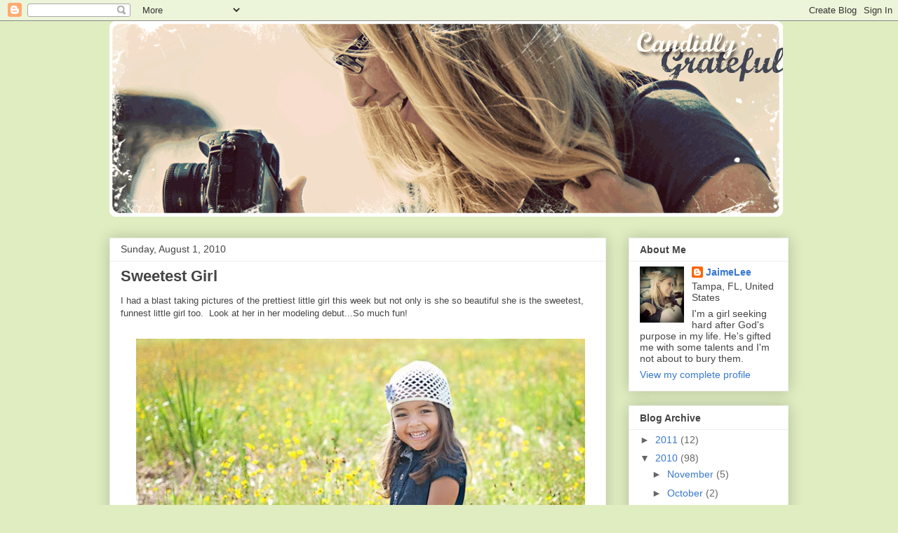

--- FILE ---
content_type: text/html; charset=UTF-8
request_url: http://blog.candidlygrateful.com/2010/08/sweetest-girl.html
body_size: 15281
content:
<!DOCTYPE html>
<html class='v2' dir='ltr' lang='en'>
<head>
<link href='https://www.blogger.com/static/v1/widgets/335934321-css_bundle_v2.css' rel='stylesheet' type='text/css'/>
<meta content='width=1100' name='viewport'/>
<meta content='text/html; charset=UTF-8' http-equiv='Content-Type'/>
<meta content='blogger' name='generator'/>
<link href='http://blog.candidlygrateful.com/favicon.ico' rel='icon' type='image/x-icon'/>
<link href='http://blog.candidlygrateful.com/2010/08/sweetest-girl.html' rel='canonical'/>
<link rel="alternate" type="application/atom+xml" title="Candidly Grateful - Atom" href="http://blog.candidlygrateful.com/feeds/posts/default" />
<link rel="alternate" type="application/rss+xml" title="Candidly Grateful - RSS" href="http://blog.candidlygrateful.com/feeds/posts/default?alt=rss" />
<link rel="service.post" type="application/atom+xml" title="Candidly Grateful - Atom" href="https://www.blogger.com/feeds/5314854844027210507/posts/default" />

<link rel="alternate" type="application/atom+xml" title="Candidly Grateful - Atom" href="http://blog.candidlygrateful.com/feeds/53580063576244912/comments/default" />
<!--Can't find substitution for tag [blog.ieCssRetrofitLinks]-->
<link href='https://blogger.googleusercontent.com/img/b/R29vZ2xl/AVvXsEhgC2YwsC_PKrNW3HZ-izH8SYAe3bdxKRGJlQAFLr6qvFubNs9Ivih140fNJUkIM0SfrOi40fbojwJPz_ch1gcxgFc9yai8g1Y_Ps00jeGYX3C3z6g8DgDUGQTjmLqLszgUTq88KKQZbioB/s640/Mia,+July+2010,+3.jpg' rel='image_src'/>
<meta content='http://blog.candidlygrateful.com/2010/08/sweetest-girl.html' property='og:url'/>
<meta content='Sweetest Girl' property='og:title'/>
<meta content='I had a blast taking pictures of the prettiest little girl this week but not only is she so beautiful she is the sweetest, funnest little gi...' property='og:description'/>
<meta content='https://blogger.googleusercontent.com/img/b/R29vZ2xl/AVvXsEhgC2YwsC_PKrNW3HZ-izH8SYAe3bdxKRGJlQAFLr6qvFubNs9Ivih140fNJUkIM0SfrOi40fbojwJPz_ch1gcxgFc9yai8g1Y_Ps00jeGYX3C3z6g8DgDUGQTjmLqLszgUTq88KKQZbioB/w1200-h630-p-k-no-nu/Mia,+July+2010,+3.jpg' property='og:image'/>
<title>Candidly Grateful: Sweetest Girl</title>
<style id='page-skin-1' type='text/css'><!--
/*
-----------------------------------------------
Blogger Template Style
Name:     Awesome Inc.
Designer: Tina Chen
URL:      tinachen.org
----------------------------------------------- */
/* Content
----------------------------------------------- */
body {
font: normal normal 13px Verdana, Geneva, sans-serif;;
color: #444444;
background: #dfedc0 none repeat scroll top left;
}
html body .content-outer {
min-width: 0;
max-width: 100%;
width: 100%;
}
a:link {
text-decoration: none;
color: #3778cd;
}
a:visited {
text-decoration: none;
color: #4d469c;
}
a:hover {
text-decoration: underline;
color: #3778cd;
}
.body-fauxcolumn-outer .cap-top {
position: absolute;
z-index: 1;
height: 276px;
width: 100%;
background: transparent none repeat-x scroll top left;
_background-image: none;
}
/* Columns
----------------------------------------------- */
.content-inner {
padding: 0;
}
.header-inner .section {
margin: 0 16px;
}
.tabs-inner .section {
margin: 0 16px;
}
.main-inner {
padding-top: 30px;
}
.main-inner .column-center-inner,
.main-inner .column-left-inner,
.main-inner .column-right-inner {
padding: 0 5px;
}
*+html body .main-inner .column-center-inner {
margin-top: -30px;
}
#layout .main-inner .column-center-inner {
margin-top: 0;
}
/* Header
----------------------------------------------- */
.header-outer {
margin: 0 0 0 0;
background: transparent none repeat scroll 0 0;
}
.Header h1 {
font: normal bold 40px Arial, Tahoma, Helvetica, FreeSans, sans-serif;
color: #444444;
text-shadow: 0 0 -1px #000000;
}
.Header h1 a {
color: #444444;
}
.Header .description {
font: normal normal 14px Arial, Tahoma, Helvetica, FreeSans, sans-serif;
color: #444444;
}
.header-inner .Header .titlewrapper,
.header-inner .Header .descriptionwrapper {
padding-left: 0;
padding-right: 0;
margin-bottom: 0;
}
.header-inner .Header .titlewrapper {
padding-top: 22px;
}
/* Tabs
----------------------------------------------- */
.tabs-outer {
overflow: hidden;
position: relative;
background: #eeeeee url(http://www.blogblog.com/1kt/awesomeinc/tabs_gradient_light.png) repeat scroll 0 0;
}
#layout .tabs-outer {
overflow: visible;
}
.tabs-cap-top, .tabs-cap-bottom {
position: absolute;
width: 100%;
border-top: 1px solid #999999;
}
.tabs-cap-bottom {
bottom: 0;
}
.tabs-inner .widget li a {
display: inline-block;
margin: 0;
padding: .6em 1.5em;
font: normal bold 14px Arial, Tahoma, Helvetica, FreeSans, sans-serif;
color: #444444;
border-top: 1px solid #999999;
border-bottom: 1px solid #999999;
border-left: 1px solid #999999;
height: 16px;
line-height: 16px;
}
.tabs-inner .widget li:last-child a {
border-right: 1px solid #999999;
}
.tabs-inner .widget li.selected a, .tabs-inner .widget li a:hover {
background: #666666 url(http://www.blogblog.com/1kt/awesomeinc/tabs_gradient_light.png) repeat-x scroll 0 -100px;
color: #ffffff;
}
/* Headings
----------------------------------------------- */
h2 {
font: normal bold 14px Verdana, Geneva, sans-serif;;
color: #444444;
}
/* Widgets
----------------------------------------------- */
.main-inner .section {
margin: 0 27px;
padding: 0;
}
.main-inner .column-left-outer,
.main-inner .column-right-outer {
margin-top: 0;
}
#layout .main-inner .column-left-outer,
#layout .main-inner .column-right-outer {
margin-top: 0;
}
.main-inner .column-left-inner,
.main-inner .column-right-inner {
background: transparent none repeat 0 0;
-moz-box-shadow: 0 0 0 rgba(0, 0, 0, .2);
-webkit-box-shadow: 0 0 0 rgba(0, 0, 0, .2);
-goog-ms-box-shadow: 0 0 0 rgba(0, 0, 0, .2);
box-shadow: 0 0 0 rgba(0, 0, 0, .2);
-moz-border-radius: 0;
-webkit-border-radius: 0;
-goog-ms-border-radius: 0;
border-radius: 0;
}
#layout .main-inner .column-left-inner,
#layout .main-inner .column-right-inner {
margin-top: 0;
}
.sidebar .widget {
font: normal normal 14px Verdana, Geneva, sans-serif;;
color: #444444;
}
.sidebar .widget a:link {
color: #3778cd;
}
.sidebar .widget a:visited {
color: #4d469c;
}
.sidebar .widget a:hover {
color: #3778cd;
}
.sidebar .widget h2 {
text-shadow: 0 0 -1px #000000;
}
.main-inner .widget {
background-color: #ffffff;
border: 1px solid #eeeeee;
padding: 0 15px 15px;
margin: 20px -16px;
-moz-box-shadow: 0 0 20px rgba(0, 0, 0, .2);
-webkit-box-shadow: 0 0 20px rgba(0, 0, 0, .2);
-goog-ms-box-shadow: 0 0 20px rgba(0, 0, 0, .2);
box-shadow: 0 0 20px rgba(0, 0, 0, .2);
-moz-border-radius: 0;
-webkit-border-radius: 0;
-goog-ms-border-radius: 0;
border-radius: 0;
}
.main-inner .widget h2 {
margin: 0 -15px;
padding: .6em 15px .5em;
border-bottom: 1px solid transparent;
}
.footer-inner .widget h2 {
padding: 0 0 .4em;
border-bottom: 1px solid transparent;
}
.main-inner .widget h2 + div, .footer-inner .widget h2 + div {
border-top: 1px solid #eeeeee;
padding-top: 8px;
}
.main-inner .widget .widget-content {
margin: 0 -15px;
padding: 7px 15px 0;
}
.main-inner .widget ul, .main-inner .widget #ArchiveList ul.flat {
margin: -8px -15px 0;
padding: 0;
list-style: none;
}
.main-inner .widget #ArchiveList {
margin: -8px 0 0;
}
.main-inner .widget ul li, .main-inner .widget #ArchiveList ul.flat li {
padding: .5em 15px;
text-indent: 0;
color: #666666;
border-top: 1px solid #eeeeee;
border-bottom: 1px solid transparent;
}
.main-inner .widget #ArchiveList ul li {
padding-top: .25em;
padding-bottom: .25em;
}
.main-inner .widget ul li:first-child, .main-inner .widget #ArchiveList ul.flat li:first-child {
border-top: none;
}
.main-inner .widget ul li:last-child, .main-inner .widget #ArchiveList ul.flat li:last-child {
border-bottom: none;
}
.post-body {
position: relative;
}
.main-inner .widget .post-body ul {
padding: 0 2.5em;
margin: .5em 0;
list-style: disc;
}
.main-inner .widget .post-body ul li {
padding: 0.25em 0;
margin-bottom: .25em;
color: #444444;
border: none;
}
.footer-inner .widget ul {
padding: 0;
list-style: none;
}
.widget .zippy {
color: #666666;
}
/* Posts
----------------------------------------------- */
body .main-inner .Blog {
padding: 0;
margin-bottom: 1em;
background-color: transparent;
border: none;
-moz-box-shadow: 0 0 0 rgba(0, 0, 0, 0);
-webkit-box-shadow: 0 0 0 rgba(0, 0, 0, 0);
-goog-ms-box-shadow: 0 0 0 rgba(0, 0, 0, 0);
box-shadow: 0 0 0 rgba(0, 0, 0, 0);
}
.main-inner .section:last-child .Blog:last-child {
padding: 0;
margin-bottom: 1em;
}
.main-inner .widget h2.date-header {
margin: 0 -15px 1px;
padding: 0 0 0 0;
font: normal normal 14px Verdana, Geneva, sans-serif;;
color: #444444;
background: transparent none no-repeat scroll top left;
border-top: 0 solid #eeeeee;
border-bottom: 1px solid transparent;
-moz-border-radius-topleft: 0;
-moz-border-radius-topright: 0;
-webkit-border-top-left-radius: 0;
-webkit-border-top-right-radius: 0;
border-top-left-radius: 0;
border-top-right-radius: 0;
position: static;
bottom: 100%;
right: 15px;
text-shadow: 0 0 -1px #000000;
}
.main-inner .widget h2.date-header span {
font: normal normal 14px Verdana, Geneva, sans-serif;;
display: block;
padding: .5em 15px;
border-left: 0 solid #eeeeee;
border-right: 0 solid #eeeeee;
}
.date-outer {
position: relative;
margin: 30px 0 20px;
padding: 0 15px;
background-color: #ffffff;
border: 1px solid #eeeeee;
-moz-box-shadow: 0 0 20px rgba(0, 0, 0, .2);
-webkit-box-shadow: 0 0 20px rgba(0, 0, 0, .2);
-goog-ms-box-shadow: 0 0 20px rgba(0, 0, 0, .2);
box-shadow: 0 0 20px rgba(0, 0, 0, .2);
-moz-border-radius: 0;
-webkit-border-radius: 0;
-goog-ms-border-radius: 0;
border-radius: 0;
}
.date-outer:first-child {
margin-top: 0;
}
.date-outer:last-child {
margin-bottom: 20px;
-moz-border-radius-bottomleft: 0;
-moz-border-radius-bottomright: 0;
-webkit-border-bottom-left-radius: 0;
-webkit-border-bottom-right-radius: 0;
-goog-ms-border-bottom-left-radius: 0;
-goog-ms-border-bottom-right-radius: 0;
border-bottom-left-radius: 0;
border-bottom-right-radius: 0;
}
.date-posts {
margin: 0 -15px;
padding: 0 15px;
clear: both;
}
.post-outer, .inline-ad {
border-top: 1px solid #eeeeee;
margin: 0 -15px;
padding: 15px 15px;
}
.post-outer {
padding-bottom: 10px;
}
.post-outer:first-child {
padding-top: 0;
border-top: none;
}
.post-outer:last-child, .inline-ad:last-child {
border-bottom: none;
}
.post-body {
position: relative;
}
.post-body img {
padding: 8px;
background: transparent;
border: 1px solid transparent;
-moz-box-shadow: 0 0 0 rgba(0, 0, 0, .2);
-webkit-box-shadow: 0 0 0 rgba(0, 0, 0, .2);
box-shadow: 0 0 0 rgba(0, 0, 0, .2);
-moz-border-radius: 0;
-webkit-border-radius: 0;
border-radius: 0;
}
h3.post-title, h4 {
font: normal bold 22px Verdana, Geneva, sans-serif;;
color: #444444;
}
h3.post-title a {
font: normal bold 22px Verdana, Geneva, sans-serif;;
color: #444444;
}
h3.post-title a:hover {
color: #3778cd;
text-decoration: underline;
}
.post-header {
margin: 0 0 1em;
}
.post-body {
line-height: 1.4;
}
.post-outer h2 {
color: #444444;
}
.post-footer {
margin: 1.5em 0 0;
}
#blog-pager {
padding: 15px;
font-size: 120%;
background-color: #ffffff;
border: 1px solid #eeeeee;
-moz-box-shadow: 0 0 20px rgba(0, 0, 0, .2);
-webkit-box-shadow: 0 0 20px rgba(0, 0, 0, .2);
-goog-ms-box-shadow: 0 0 20px rgba(0, 0, 0, .2);
box-shadow: 0 0 20px rgba(0, 0, 0, .2);
-moz-border-radius: 0;
-webkit-border-radius: 0;
-goog-ms-border-radius: 0;
border-radius: 0;
-moz-border-radius-topleft: 0;
-moz-border-radius-topright: 0;
-webkit-border-top-left-radius: 0;
-webkit-border-top-right-radius: 0;
-goog-ms-border-top-left-radius: 0;
-goog-ms-border-top-right-radius: 0;
border-top-left-radius: 0;
border-top-right-radius-topright: 0;
margin-top: 1em;
}
.blog-feeds, .post-feeds {
margin: 1em 0;
text-align: center;
color: #444444;
}
.blog-feeds a, .post-feeds a {
color: #3778cd;
}
.blog-feeds a:visited, .post-feeds a:visited {
color: #4d469c;
}
.blog-feeds a:hover, .post-feeds a:hover {
color: #3778cd;
}
.post-outer .comments {
margin-top: 2em;
}
/* Comments
----------------------------------------------- */
.comments .comments-content .icon.blog-author {
background-repeat: no-repeat;
background-image: url([data-uri]);
}
.comments .comments-content .loadmore a {
border-top: 1px solid #999999;
border-bottom: 1px solid #999999;
}
.comments .continue {
border-top: 2px solid #999999;
}
/* Footer
----------------------------------------------- */
.footer-outer {
margin: -20px 0 -1px;
padding: 20px 0 0;
color: #444444;
overflow: hidden;
}
.footer-fauxborder-left {
border-top: 1px solid #eeeeee;
background: #ffffff none repeat scroll 0 0;
-moz-box-shadow: 0 0 20px rgba(0, 0, 0, .2);
-webkit-box-shadow: 0 0 20px rgba(0, 0, 0, .2);
-goog-ms-box-shadow: 0 0 20px rgba(0, 0, 0, .2);
box-shadow: 0 0 20px rgba(0, 0, 0, .2);
margin: 0 -20px;
}
/* Mobile
----------------------------------------------- */
body.mobile {
background-size: auto;
}
.mobile .body-fauxcolumn-outer {
background: transparent none repeat scroll top left;
}
*+html body.mobile .main-inner .column-center-inner {
margin-top: 0;
}
.mobile .main-inner .widget {
padding: 0 0 15px;
}
.mobile .main-inner .widget h2 + div,
.mobile .footer-inner .widget h2 + div {
border-top: none;
padding-top: 0;
}
.mobile .footer-inner .widget h2 {
padding: 0.5em 0;
border-bottom: none;
}
.mobile .main-inner .widget .widget-content {
margin: 0;
padding: 7px 0 0;
}
.mobile .main-inner .widget ul,
.mobile .main-inner .widget #ArchiveList ul.flat {
margin: 0 -15px 0;
}
.mobile .main-inner .widget h2.date-header {
right: 0;
}
.mobile .date-header span {
padding: 0.4em 0;
}
.mobile .date-outer:first-child {
margin-bottom: 0;
border: 1px solid #eeeeee;
-moz-border-radius-topleft: 0;
-moz-border-radius-topright: 0;
-webkit-border-top-left-radius: 0;
-webkit-border-top-right-radius: 0;
-goog-ms-border-top-left-radius: 0;
-goog-ms-border-top-right-radius: 0;
border-top-left-radius: 0;
border-top-right-radius: 0;
}
.mobile .date-outer {
border-color: #eeeeee;
border-width: 0 1px 1px;
}
.mobile .date-outer:last-child {
margin-bottom: 0;
}
.mobile .main-inner {
padding: 0;
}
.mobile .header-inner .section {
margin: 0;
}
.mobile .post-outer, .mobile .inline-ad {
padding: 5px 0;
}
.mobile .tabs-inner .section {
margin: 0 10px;
}
.mobile .main-inner .widget h2 {
margin: 0;
padding: 0;
}
.mobile .main-inner .widget h2.date-header span {
padding: 0;
}
.mobile .main-inner .widget .widget-content {
margin: 0;
padding: 7px 0 0;
}
.mobile #blog-pager {
border: 1px solid transparent;
background: #ffffff none repeat scroll 0 0;
}
.mobile .main-inner .column-left-inner,
.mobile .main-inner .column-right-inner {
background: transparent none repeat 0 0;
-moz-box-shadow: none;
-webkit-box-shadow: none;
-goog-ms-box-shadow: none;
box-shadow: none;
}
.mobile .date-posts {
margin: 0;
padding: 0;
}
.mobile .footer-fauxborder-left {
margin: 0;
border-top: inherit;
}
.mobile .main-inner .section:last-child .Blog:last-child {
margin-bottom: 0;
}
.mobile-index-contents {
color: #444444;
}
.mobile .mobile-link-button {
background: #3778cd url(http://www.blogblog.com/1kt/awesomeinc/tabs_gradient_light.png) repeat scroll 0 0;
}
.mobile-link-button a:link, .mobile-link-button a:visited {
color: #ffffff;
}
.mobile .tabs-inner .PageList .widget-content {
background: transparent;
border-top: 1px solid;
border-color: #999999;
color: #444444;
}
.mobile .tabs-inner .PageList .widget-content .pagelist-arrow {
border-left: 1px solid #999999;
}

--></style>
<style id='template-skin-1' type='text/css'><!--
body {
min-width: 1000px;
}
.content-outer, .content-fauxcolumn-outer, .region-inner {
min-width: 1000px;
max-width: 1000px;
_width: 1000px;
}
.main-inner .columns {
padding-left: 0px;
padding-right: 260px;
}
.main-inner .fauxcolumn-center-outer {
left: 0px;
right: 260px;
/* IE6 does not respect left and right together */
_width: expression(this.parentNode.offsetWidth -
parseInt("0px") -
parseInt("260px") + 'px');
}
.main-inner .fauxcolumn-left-outer {
width: 0px;
}
.main-inner .fauxcolumn-right-outer {
width: 260px;
}
.main-inner .column-left-outer {
width: 0px;
right: 100%;
margin-left: -0px;
}
.main-inner .column-right-outer {
width: 260px;
margin-right: -260px;
}
#layout {
min-width: 0;
}
#layout .content-outer {
min-width: 0;
width: 800px;
}
#layout .region-inner {
min-width: 0;
width: auto;
}
body#layout div.add_widget {
padding: 8px;
}
body#layout div.add_widget a {
margin-left: 32px;
}
--></style>
<link href='https://www.blogger.com/dyn-css/authorization.css?targetBlogID=5314854844027210507&amp;zx=d8740837-8d3c-411a-a319-bb6397b3aa21' media='none' onload='if(media!=&#39;all&#39;)media=&#39;all&#39;' rel='stylesheet'/><noscript><link href='https://www.blogger.com/dyn-css/authorization.css?targetBlogID=5314854844027210507&amp;zx=d8740837-8d3c-411a-a319-bb6397b3aa21' rel='stylesheet'/></noscript>
<meta name='google-adsense-platform-account' content='ca-host-pub-1556223355139109'/>
<meta name='google-adsense-platform-domain' content='blogspot.com'/>

</head>
<body class='loading variant-light'>
<div class='navbar section' id='navbar' name='Navbar'><div class='widget Navbar' data-version='1' id='Navbar1'><script type="text/javascript">
    function setAttributeOnload(object, attribute, val) {
      if(window.addEventListener) {
        window.addEventListener('load',
          function(){ object[attribute] = val; }, false);
      } else {
        window.attachEvent('onload', function(){ object[attribute] = val; });
      }
    }
  </script>
<div id="navbar-iframe-container"></div>
<script type="text/javascript" src="https://apis.google.com/js/platform.js"></script>
<script type="text/javascript">
      gapi.load("gapi.iframes:gapi.iframes.style.bubble", function() {
        if (gapi.iframes && gapi.iframes.getContext) {
          gapi.iframes.getContext().openChild({
              url: 'https://www.blogger.com/navbar/5314854844027210507?po\x3d53580063576244912\x26origin\x3dhttp://blog.candidlygrateful.com',
              where: document.getElementById("navbar-iframe-container"),
              id: "navbar-iframe"
          });
        }
      });
    </script><script type="text/javascript">
(function() {
var script = document.createElement('script');
script.type = 'text/javascript';
script.src = '//pagead2.googlesyndication.com/pagead/js/google_top_exp.js';
var head = document.getElementsByTagName('head')[0];
if (head) {
head.appendChild(script);
}})();
</script>
</div></div>
<div class='body-fauxcolumns'>
<div class='fauxcolumn-outer body-fauxcolumn-outer'>
<div class='cap-top'>
<div class='cap-left'></div>
<div class='cap-right'></div>
</div>
<div class='fauxborder-left'>
<div class='fauxborder-right'></div>
<div class='fauxcolumn-inner'>
</div>
</div>
<div class='cap-bottom'>
<div class='cap-left'></div>
<div class='cap-right'></div>
</div>
</div>
</div>
<div class='content'>
<div class='content-fauxcolumns'>
<div class='fauxcolumn-outer content-fauxcolumn-outer'>
<div class='cap-top'>
<div class='cap-left'></div>
<div class='cap-right'></div>
</div>
<div class='fauxborder-left'>
<div class='fauxborder-right'></div>
<div class='fauxcolumn-inner'>
</div>
</div>
<div class='cap-bottom'>
<div class='cap-left'></div>
<div class='cap-right'></div>
</div>
</div>
</div>
<div class='content-outer'>
<div class='content-cap-top cap-top'>
<div class='cap-left'></div>
<div class='cap-right'></div>
</div>
<div class='fauxborder-left content-fauxborder-left'>
<div class='fauxborder-right content-fauxborder-right'></div>
<div class='content-inner'>
<header>
<div class='header-outer'>
<div class='header-cap-top cap-top'>
<div class='cap-left'></div>
<div class='cap-right'></div>
</div>
<div class='fauxborder-left header-fauxborder-left'>
<div class='fauxborder-right header-fauxborder-right'></div>
<div class='region-inner header-inner'>
<div class='header section' id='header' name='Header'><div class='widget Header' data-version='1' id='Header1'>
<div id='header-inner'>
<a href='http://blog.candidlygrateful.com/' style='display: block'>
<img alt='Candidly Grateful' height='279px; ' id='Header1_headerimg' src='https://blogger.googleusercontent.com/img/b/R29vZ2xl/AVvXsEjaY3bz3vPLJSTJ7Qexwdn4_Yj7NevKdyMUQFBnzyMd5AfAQ0hsPFqRYEHvqt7p3Q_m6qdOQi1rLsHBI5pXPnqTiAu7mprGOTyrUQV_EO8nmoSGTaOUPK5IyfH_yGiluGwLMOtcIT5C_EEn/' style='display: block' width='960px; '/>
</a>
</div>
</div></div>
</div>
</div>
<div class='header-cap-bottom cap-bottom'>
<div class='cap-left'></div>
<div class='cap-right'></div>
</div>
</div>
</header>
<div class='tabs-outer'>
<div class='tabs-cap-top cap-top'>
<div class='cap-left'></div>
<div class='cap-right'></div>
</div>
<div class='fauxborder-left tabs-fauxborder-left'>
<div class='fauxborder-right tabs-fauxborder-right'></div>
<div class='region-inner tabs-inner'>
<div class='tabs no-items section' id='crosscol' name='Cross-Column'></div>
<div class='tabs no-items section' id='crosscol-overflow' name='Cross-Column 2'></div>
</div>
</div>
<div class='tabs-cap-bottom cap-bottom'>
<div class='cap-left'></div>
<div class='cap-right'></div>
</div>
</div>
<div class='main-outer'>
<div class='main-cap-top cap-top'>
<div class='cap-left'></div>
<div class='cap-right'></div>
</div>
<div class='fauxborder-left main-fauxborder-left'>
<div class='fauxborder-right main-fauxborder-right'></div>
<div class='region-inner main-inner'>
<div class='columns fauxcolumns'>
<div class='fauxcolumn-outer fauxcolumn-center-outer'>
<div class='cap-top'>
<div class='cap-left'></div>
<div class='cap-right'></div>
</div>
<div class='fauxborder-left'>
<div class='fauxborder-right'></div>
<div class='fauxcolumn-inner'>
</div>
</div>
<div class='cap-bottom'>
<div class='cap-left'></div>
<div class='cap-right'></div>
</div>
</div>
<div class='fauxcolumn-outer fauxcolumn-left-outer'>
<div class='cap-top'>
<div class='cap-left'></div>
<div class='cap-right'></div>
</div>
<div class='fauxborder-left'>
<div class='fauxborder-right'></div>
<div class='fauxcolumn-inner'>
</div>
</div>
<div class='cap-bottom'>
<div class='cap-left'></div>
<div class='cap-right'></div>
</div>
</div>
<div class='fauxcolumn-outer fauxcolumn-right-outer'>
<div class='cap-top'>
<div class='cap-left'></div>
<div class='cap-right'></div>
</div>
<div class='fauxborder-left'>
<div class='fauxborder-right'></div>
<div class='fauxcolumn-inner'>
</div>
</div>
<div class='cap-bottom'>
<div class='cap-left'></div>
<div class='cap-right'></div>
</div>
</div>
<!-- corrects IE6 width calculation -->
<div class='columns-inner'>
<div class='column-center-outer'>
<div class='column-center-inner'>
<div class='main section' id='main' name='Main'><div class='widget Blog' data-version='1' id='Blog1'>
<div class='blog-posts hfeed'>

          <div class="date-outer">
        
<h2 class='date-header'><span>Sunday, August 1, 2010</span></h2>

          <div class="date-posts">
        
<div class='post-outer'>
<div class='post hentry uncustomized-post-template' itemprop='blogPost' itemscope='itemscope' itemtype='http://schema.org/BlogPosting'>
<meta content='https://blogger.googleusercontent.com/img/b/R29vZ2xl/AVvXsEhgC2YwsC_PKrNW3HZ-izH8SYAe3bdxKRGJlQAFLr6qvFubNs9Ivih140fNJUkIM0SfrOi40fbojwJPz_ch1gcxgFc9yai8g1Y_Ps00jeGYX3C3z6g8DgDUGQTjmLqLszgUTq88KKQZbioB/s640/Mia,+July+2010,+3.jpg' itemprop='image_url'/>
<meta content='5314854844027210507' itemprop='blogId'/>
<meta content='53580063576244912' itemprop='postId'/>
<a name='53580063576244912'></a>
<h3 class='post-title entry-title' itemprop='name'>
Sweetest Girl
</h3>
<div class='post-header'>
<div class='post-header-line-1'></div>
</div>
<div class='post-body entry-content' id='post-body-53580063576244912' itemprop='description articleBody'>
I had a blast taking pictures of the prettiest little girl this week but not only is she so beautiful she is the sweetest, funnest&nbsp;little girl too.&nbsp; Look at her in her modeling debut...So much fun!<br />
<br />
<div class="separator" style="clear: both; text-align: center;"><a href="https://blogger.googleusercontent.com/img/b/R29vZ2xl/AVvXsEhgC2YwsC_PKrNW3HZ-izH8SYAe3bdxKRGJlQAFLr6qvFubNs9Ivih140fNJUkIM0SfrOi40fbojwJPz_ch1gcxgFc9yai8g1Y_Ps00jeGYX3C3z6g8DgDUGQTjmLqLszgUTq88KKQZbioB/s1600/Mia,+July+2010,+3.jpg" imageanchor="1" style="margin-left: 1em; margin-right: 1em;"><img border="0" bx="true" height="512" src="https://blogger.googleusercontent.com/img/b/R29vZ2xl/AVvXsEhgC2YwsC_PKrNW3HZ-izH8SYAe3bdxKRGJlQAFLr6qvFubNs9Ivih140fNJUkIM0SfrOi40fbojwJPz_ch1gcxgFc9yai8g1Y_Ps00jeGYX3C3z6g8DgDUGQTjmLqLszgUTq88KKQZbioB/s640/Mia,+July+2010,+3.jpg" width="640" /></a></div><div class="separator" style="clear: both; text-align: center;"><br />
</div><div class="separator" style="clear: both; text-align: center;"><br />
</div><div class="separator" style="clear: both; text-align: center;"><a href="https://blogger.googleusercontent.com/img/b/R29vZ2xl/AVvXsEgZVfEuYlIC5NZoZsZD4d5daN8FKiv85JPMvwP-xS8FhdzRe-VEJ5mQDS3lKYDKGFMYwXqryMGGuKnls3AkzsP9LwKHq3n3Y7n8H-Ce5KXav4KGPte6qcNZz_UlD4wLKXraDSNs_ndl-rW_/s1600/Mia,+July+2010,+2.jpg" imageanchor="1" style="margin-left: 1em; margin-right: 1em;"><img border="0" bx="true" height="640" src="https://blogger.googleusercontent.com/img/b/R29vZ2xl/AVvXsEgZVfEuYlIC5NZoZsZD4d5daN8FKiv85JPMvwP-xS8FhdzRe-VEJ5mQDS3lKYDKGFMYwXqryMGGuKnls3AkzsP9LwKHq3n3Y7n8H-Ce5KXav4KGPte6qcNZz_UlD4wLKXraDSNs_ndl-rW_/s640/Mia,+July+2010,+2.jpg" width="424" /></a></div><div class="separator" style="clear: both; text-align: center;"><br />
</div><div class="separator" style="clear: both; text-align: center;"><br />
</div><div class="separator" style="clear: both; text-align: center;"><a href="https://blogger.googleusercontent.com/img/b/R29vZ2xl/AVvXsEj9NCwUjRXvbOiXY8lQAT4L0l7nfzunoYv6XuCWCg7ZiYVsJs0gYlGT0DxR8UIf9vG-iZypXINyaukO074503ALNN6C4wIbl93pGV6H2O6OX5DWdJosIf7nRiT9E2Jpkzupw_V0QhpFuppd/s1600/Mia,+July+2010,+4.jpg" imageanchor="1" style="margin-left: 1em; margin-right: 1em;"><img border="0" bx="true" height="512" src="https://blogger.googleusercontent.com/img/b/R29vZ2xl/AVvXsEj9NCwUjRXvbOiXY8lQAT4L0l7nfzunoYv6XuCWCg7ZiYVsJs0gYlGT0DxR8UIf9vG-iZypXINyaukO074503ALNN6C4wIbl93pGV6H2O6OX5DWdJosIf7nRiT9E2Jpkzupw_V0QhpFuppd/s640/Mia,+July+2010,+4.jpg" width="640" /></a></div><div class="separator" style="clear: both; text-align: center;"><br />
</div><div class="separator" style="clear: both; text-align: center;"><br />
</div><div class="separator" style="clear: both; text-align: center;"><a href="https://blogger.googleusercontent.com/img/b/R29vZ2xl/AVvXsEi-VAKrGIkuzAoL0cp02GTrc_UD53ACDfy-6FotbKLYeSLAUCfUsmw7303jvHpFHudvuaYKc090VRiitMRi6EHyKB17sCIN97pqCPI3DpBYUef00QWNkG4d2l_i_xZ9gmOeU6H-NL5QRTQD/s1600/Mia,+July+2010,+5.jpg" imageanchor="1" style="margin-left: 1em; margin-right: 1em;"><img border="0" bx="true" height="640" src="https://blogger.googleusercontent.com/img/b/R29vZ2xl/AVvXsEi-VAKrGIkuzAoL0cp02GTrc_UD53ACDfy-6FotbKLYeSLAUCfUsmw7303jvHpFHudvuaYKc090VRiitMRi6EHyKB17sCIN97pqCPI3DpBYUef00QWNkG4d2l_i_xZ9gmOeU6H-NL5QRTQD/s640/Mia,+July+2010,+5.jpg" width="426" /></a></div><div class="separator" style="clear: both; text-align: center;"><br />
</div><div class="separator" style="clear: both; text-align: center;"><br />
</div><div class="separator" style="clear: both; text-align: center;"><a href="https://blogger.googleusercontent.com/img/b/R29vZ2xl/AVvXsEimy93dEw3W_22BQo2PqTY107R4RiAP9tA8BoiSxu2WobnThysZMacsEq_4hZSsrnYjwXBWi9jcs76EnUWl1EGGddTkNUfvNW2ItD5R9E1MlS7R8WOjqPCYV4bcd4yjQF8w3_Ju-XRbUbOb/s1600/Mia,+July+2010,+6.jpg" imageanchor="1" style="margin-left: 1em; margin-right: 1em;"><img border="0" bx="true" height="426" src="https://blogger.googleusercontent.com/img/b/R29vZ2xl/AVvXsEimy93dEw3W_22BQo2PqTY107R4RiAP9tA8BoiSxu2WobnThysZMacsEq_4hZSsrnYjwXBWi9jcs76EnUWl1EGGddTkNUfvNW2ItD5R9E1MlS7R8WOjqPCYV4bcd4yjQF8w3_Ju-XRbUbOb/s640/Mia,+July+2010,+6.jpg" width="640" /></a></div><div class="separator" style="clear: both; text-align: center;"><br />
</div><div class="separator" style="clear: both; text-align: center;"><br />
</div><div class="separator" style="clear: both; text-align: center;"><a href="https://blogger.googleusercontent.com/img/b/R29vZ2xl/AVvXsEg9pal9kFJTBMtM3mdhyphenhyphenC2AT00EGjMX1cak7kvWctvN1_-d7fps20SXgCwsTfSEvrTAPLqKCfsXxQN7UZ_nnpC4T_0S7MEuXIYcmR325cnuIf35K7AIwexS3L1JEkdZAoPNMquCQd9kfiC2/s1600/Mia,+July+2010,+7.jpg" imageanchor="1" style="margin-left: 1em; margin-right: 1em;"><img border="0" bx="true" height="640" src="https://blogger.googleusercontent.com/img/b/R29vZ2xl/AVvXsEg9pal9kFJTBMtM3mdhyphenhyphenC2AT00EGjMX1cak7kvWctvN1_-d7fps20SXgCwsTfSEvrTAPLqKCfsXxQN7UZ_nnpC4T_0S7MEuXIYcmR325cnuIf35K7AIwexS3L1JEkdZAoPNMquCQd9kfiC2/s640/Mia,+July+2010,+7.jpg" width="426" /></a></div><div class="separator" style="clear: both; text-align: center;"><br />
</div><div class="separator" style="clear: both; text-align: center;"><br />
</div><div class="separator" style="clear: both; text-align: center;"><a href="https://blogger.googleusercontent.com/img/b/R29vZ2xl/AVvXsEiMi2b2GCstueEiSawZxbLXJhBxnghmdfsP53ZhkOQKp0m8QiyJqr0ujZ8p7oDcGDs8qzMRmlh-_pMTmJcn8TZJiVPgxpjbOT5oVm1Kx9wGgAngIM8QAzQSnvawBLxhzNMZN_msEl-EhaUJ/s1600/Mia,+July+2010,+8.jpg" imageanchor="1" style="margin-left: 1em; margin-right: 1em;"><img border="0" bx="true" height="426" src="https://blogger.googleusercontent.com/img/b/R29vZ2xl/AVvXsEiMi2b2GCstueEiSawZxbLXJhBxnghmdfsP53ZhkOQKp0m8QiyJqr0ujZ8p7oDcGDs8qzMRmlh-_pMTmJcn8TZJiVPgxpjbOT5oVm1Kx9wGgAngIM8QAzQSnvawBLxhzNMZN_msEl-EhaUJ/s640/Mia,+July+2010,+8.jpg" width="640" /></a></div><div class="separator" style="clear: both; text-align: center;"><br />
</div><div class="separator" style="clear: both; text-align: center;"><br />
</div><div class="separator" style="clear: both; text-align: center;"><a href="https://blogger.googleusercontent.com/img/b/R29vZ2xl/AVvXsEgjVE4WcStxaHmRgW6SNlHOb_u1QZoaXHEWbQq2Le3s9dl7Y1U_Ua5D5cv7s7EZmFSe42OCbLxX3JBuw9gYdhnPMpsCOOKxhyphenhyphenmxas33sPqeFxuO_QtPBN0piIGkJp8Fc3RAAGCUoBGNqJNI/s1600/Mia,+July+2010,+9.jpg" imageanchor="1" style="margin-left: 1em; margin-right: 1em;"><img border="0" bx="true" height="640" src="https://blogger.googleusercontent.com/img/b/R29vZ2xl/AVvXsEgjVE4WcStxaHmRgW6SNlHOb_u1QZoaXHEWbQq2Le3s9dl7Y1U_Ua5D5cv7s7EZmFSe42OCbLxX3JBuw9gYdhnPMpsCOOKxhyphenhyphenmxas33sPqeFxuO_QtPBN0piIGkJp8Fc3RAAGCUoBGNqJNI/s640/Mia,+July+2010,+9.jpg" width="426" /></a></div><div class="separator" style="clear: both; text-align: center;"><br />
</div><div class="separator" style="clear: both; text-align: center;"><br />
</div><div class="separator" style="clear: both; text-align: center;"><a href="https://blogger.googleusercontent.com/img/b/R29vZ2xl/AVvXsEilm5J3KYbKQ2gAii4GoIgn3Zf_i9uGmR0UfsjKXBPbsKUyxZdTYjESaXbg5b6fBbHnqoqVhOoC8lx3DWAmau1Yr1BAQVaVsWWvfNsRJ1TakDEge_sGG84W0HpB8EQH9sCQtRXcC6lANk33/s1600/Mia,+July+2010,+10.jpg" imageanchor="1" style="margin-left: 1em; margin-right: 1em;"><img border="0" bx="true" height="640" src="https://blogger.googleusercontent.com/img/b/R29vZ2xl/AVvXsEilm5J3KYbKQ2gAii4GoIgn3Zf_i9uGmR0UfsjKXBPbsKUyxZdTYjESaXbg5b6fBbHnqoqVhOoC8lx3DWAmau1Yr1BAQVaVsWWvfNsRJ1TakDEge_sGG84W0HpB8EQH9sCQtRXcC6lANk33/s640/Mia,+July+2010,+10.jpg" width="426" /></a></div><div class="separator" style="clear: both; text-align: center;"><br />
</div><div class="separator" style="clear: both; text-align: center;"><br />
</div><div class="separator" style="clear: both; text-align: center;"><a href="https://blogger.googleusercontent.com/img/b/R29vZ2xl/AVvXsEhjpjaJTXJOULVoBZLDSStyOmkt6YrblGo91HEdHpZU9Y-chhb_pbTvRZU4Lj5cfRceEnih2R2J93i-t_Em-g829nQrqzfvPomqfjlzQWfclNdNi00JjyyiS8iCx-BBQOaquPnlaSGdb7j7/s1600/Mia,+July+2010,+11.jpg" imageanchor="1" style="margin-left: 1em; margin-right: 1em;"><img border="0" bx="true" height="426" src="https://blogger.googleusercontent.com/img/b/R29vZ2xl/AVvXsEhjpjaJTXJOULVoBZLDSStyOmkt6YrblGo91HEdHpZU9Y-chhb_pbTvRZU4Lj5cfRceEnih2R2J93i-t_Em-g829nQrqzfvPomqfjlzQWfclNdNi00JjyyiS8iCx-BBQOaquPnlaSGdb7j7/s640/Mia,+July+2010,+11.jpg" width="640" /></a></div><div class="separator" style="clear: both; text-align: center;"><br />
</div><div class="separator" style="clear: both; text-align: center;"><br />
</div><div class="separator" style="clear: both; text-align: center;"><a href="https://blogger.googleusercontent.com/img/b/R29vZ2xl/AVvXsEhifI67osHY3Onj2NisC6g1njyp_lHL1qHBrvAsoeevEQarDffG2_oT5usbb2bfEdPaRE_L9Iw23uuoCYiDI39U9ZSSBx4JUBD02Cwmdjfb90VWzuyEWYKsolRSHDBKIdvXdSFUr1KERkJE/s1600/Mia,+July+2010,+12.jpg" imageanchor="1" style="margin-left: 1em; margin-right: 1em;"><img border="0" bx="true" height="426" src="https://blogger.googleusercontent.com/img/b/R29vZ2xl/AVvXsEhifI67osHY3Onj2NisC6g1njyp_lHL1qHBrvAsoeevEQarDffG2_oT5usbb2bfEdPaRE_L9Iw23uuoCYiDI39U9ZSSBx4JUBD02Cwmdjfb90VWzuyEWYKsolRSHDBKIdvXdSFUr1KERkJE/s640/Mia,+July+2010,+12.jpg" width="640" /></a></div><div class="separator" style="clear: both; text-align: center;"><br />
</div><div class="separator" style="clear: both; text-align: center;"><br />
</div><div class="separator" style="clear: both; text-align: center;"><a href="https://blogger.googleusercontent.com/img/b/R29vZ2xl/AVvXsEh9uv6J3-PBtrC6orhAdqRkABRd-PiI0oof7Vxw9flTJg8-Ci9Z3_KeVBzNjTzKSaECm0wpy_BSw0oSfPYvnwpf6weqzCY5-816IYEw0g5pC1qb9sALH6ap7DHyNpwVD8TPSQm7blqBqwGd/s1600/Mia,+July+2010,+13.jpg" imageanchor="1" style="margin-left: 1em; margin-right: 1em;"><img border="0" bx="true" height="426" src="https://blogger.googleusercontent.com/img/b/R29vZ2xl/AVvXsEh9uv6J3-PBtrC6orhAdqRkABRd-PiI0oof7Vxw9flTJg8-Ci9Z3_KeVBzNjTzKSaECm0wpy_BSw0oSfPYvnwpf6weqzCY5-816IYEw0g5pC1qb9sALH6ap7DHyNpwVD8TPSQm7blqBqwGd/s640/Mia,+July+2010,+13.jpg" width="640" /></a></div><div class="separator" style="clear: both; text-align: center;"><br />
</div><div class="separator" style="clear: both; text-align: center;"><br />
</div><div class="separator" style="clear: both; text-align: center;"><a href="https://blogger.googleusercontent.com/img/b/R29vZ2xl/AVvXsEgOqm15A8ZYlxHmBzuN0JBWf8K2-6ypkkTgOov7gWItFwis1lQimvdwDEzbUweD2TI_uZFNUbWyL_nakjO1gh9UBnZBZdCDnBqPWVwJ2J8kutYnS6Q_KiYPXDzQl0A1v3b6Do-WtjcBGETQ/s1600/Mia,+July+2010,+14.jpg" imageanchor="1" style="margin-left: 1em; margin-right: 1em;"><img border="0" bx="true" height="640" src="https://blogger.googleusercontent.com/img/b/R29vZ2xl/AVvXsEgOqm15A8ZYlxHmBzuN0JBWf8K2-6ypkkTgOov7gWItFwis1lQimvdwDEzbUweD2TI_uZFNUbWyL_nakjO1gh9UBnZBZdCDnBqPWVwJ2J8kutYnS6Q_KiYPXDzQl0A1v3b6Do-WtjcBGETQ/s640/Mia,+July+2010,+14.jpg" width="426" /></a></div><div class="separator" style="clear: both; text-align: center;"><br />
</div><div class="separator" style="clear: both; text-align: center;"><br />
</div><div class="separator" style="clear: both; text-align: center;"><a href="https://blogger.googleusercontent.com/img/b/R29vZ2xl/AVvXsEiTZ8EbGbrv_8n_HlP9BT0JIX0gz9uwou-yunJzDf4v934iwErOMgnspgo4X2A9jW0ZwOr2rt-RJURrYTR-cNYPXadWiPOKxDkfHLRqIySUOvnEgPbUQOrJr4p8cZi11pzMkmWd0eBbJYJq/s1600/Mia,+July+2010,+15.jpg" imageanchor="1" style="margin-left: 1em; margin-right: 1em;"><img border="0" bx="true" height="640" src="https://blogger.googleusercontent.com/img/b/R29vZ2xl/AVvXsEiTZ8EbGbrv_8n_HlP9BT0JIX0gz9uwou-yunJzDf4v934iwErOMgnspgo4X2A9jW0ZwOr2rt-RJURrYTR-cNYPXadWiPOKxDkfHLRqIySUOvnEgPbUQOrJr4p8cZi11pzMkmWd0eBbJYJq/s640/Mia,+July+2010,+15.jpg" width="426" /></a></div><div class="separator" style="clear: both; text-align: center;"><br />
</div><div class="separator" style="clear: both; text-align: center;"><br />
</div><div class="separator" style="clear: both; text-align: center;"><a href="https://blogger.googleusercontent.com/img/b/R29vZ2xl/AVvXsEgnc3fMxYLtAdmkqMvUnFpWGQrJ2fGTk_I0eDBCmj5sLQAMkXc1behZGVVRmL_64v_WvEEwUxiO4VmSeXVnlMgEWI9PA6ab4KsBdSIQOj91OjW-uXkBBUyWeapKRYldxRWFKlxGUMiZC4V1/s1600/Mia,+July+2010,+16.jpg" imageanchor="1" style="margin-left: 1em; margin-right: 1em;"><img border="0" bx="true" height="640" src="https://blogger.googleusercontent.com/img/b/R29vZ2xl/AVvXsEgnc3fMxYLtAdmkqMvUnFpWGQrJ2fGTk_I0eDBCmj5sLQAMkXc1behZGVVRmL_64v_WvEEwUxiO4VmSeXVnlMgEWI9PA6ab4KsBdSIQOj91OjW-uXkBBUyWeapKRYldxRWFKlxGUMiZC4V1/s640/Mia,+July+2010,+16.jpg" width="426" /></a></div>
<div style='clear: both;'></div>
</div>
<div class='post-footer'>
<div class='post-footer-line post-footer-line-1'>
<span class='post-author vcard'>
Posted by
<span class='fn' itemprop='author' itemscope='itemscope' itemtype='http://schema.org/Person'>
<meta content='https://www.blogger.com/profile/12157676694665637020' itemprop='url'/>
<a class='g-profile' href='https://www.blogger.com/profile/12157676694665637020' rel='author' title='author profile'>
<span itemprop='name'>JaimeLee</span>
</a>
</span>
</span>
<span class='post-timestamp'>
at
<meta content='http://blog.candidlygrateful.com/2010/08/sweetest-girl.html' itemprop='url'/>
<a class='timestamp-link' href='http://blog.candidlygrateful.com/2010/08/sweetest-girl.html' rel='bookmark' title='permanent link'><abbr class='published' itemprop='datePublished' title='2010-08-01T18:18:00-04:00'>6:18&#8239;PM</abbr></a>
</span>
<span class='post-comment-link'>
</span>
<span class='post-icons'>
<span class='item-control blog-admin pid-1703580905'>
<a href='https://www.blogger.com/post-edit.g?blogID=5314854844027210507&postID=53580063576244912&from=pencil' title='Edit Post'>
<img alt='' class='icon-action' height='18' src='https://resources.blogblog.com/img/icon18_edit_allbkg.gif' width='18'/>
</a>
</span>
</span>
<div class='post-share-buttons goog-inline-block'>
</div>
</div>
<div class='post-footer-line post-footer-line-2'>
<span class='post-labels'>
</span>
</div>
<div class='post-footer-line post-footer-line-3'>
<span class='post-location'>
</span>
</div>
</div>
</div>
<div class='comments' id='comments'>
<a name='comments'></a>
<h4>2 comments:</h4>
<div class='comments-content'>
<script async='async' src='' type='text/javascript'></script>
<script type='text/javascript'>
    (function() {
      var items = null;
      var msgs = null;
      var config = {};

// <![CDATA[
      var cursor = null;
      if (items && items.length > 0) {
        cursor = parseInt(items[items.length - 1].timestamp) + 1;
      }

      var bodyFromEntry = function(entry) {
        var text = (entry &&
                    ((entry.content && entry.content.$t) ||
                     (entry.summary && entry.summary.$t))) ||
            '';
        if (entry && entry.gd$extendedProperty) {
          for (var k in entry.gd$extendedProperty) {
            if (entry.gd$extendedProperty[k].name == 'blogger.contentRemoved') {
              return '<span class="deleted-comment">' + text + '</span>';
            }
          }
        }
        return text;
      }

      var parse = function(data) {
        cursor = null;
        var comments = [];
        if (data && data.feed && data.feed.entry) {
          for (var i = 0, entry; entry = data.feed.entry[i]; i++) {
            var comment = {};
            // comment ID, parsed out of the original id format
            var id = /blog-(\d+).post-(\d+)/.exec(entry.id.$t);
            comment.id = id ? id[2] : null;
            comment.body = bodyFromEntry(entry);
            comment.timestamp = Date.parse(entry.published.$t) + '';
            if (entry.author && entry.author.constructor === Array) {
              var auth = entry.author[0];
              if (auth) {
                comment.author = {
                  name: (auth.name ? auth.name.$t : undefined),
                  profileUrl: (auth.uri ? auth.uri.$t : undefined),
                  avatarUrl: (auth.gd$image ? auth.gd$image.src : undefined)
                };
              }
            }
            if (entry.link) {
              if (entry.link[2]) {
                comment.link = comment.permalink = entry.link[2].href;
              }
              if (entry.link[3]) {
                var pid = /.*comments\/default\/(\d+)\?.*/.exec(entry.link[3].href);
                if (pid && pid[1]) {
                  comment.parentId = pid[1];
                }
              }
            }
            comment.deleteclass = 'item-control blog-admin';
            if (entry.gd$extendedProperty) {
              for (var k in entry.gd$extendedProperty) {
                if (entry.gd$extendedProperty[k].name == 'blogger.itemClass') {
                  comment.deleteclass += ' ' + entry.gd$extendedProperty[k].value;
                } else if (entry.gd$extendedProperty[k].name == 'blogger.displayTime') {
                  comment.displayTime = entry.gd$extendedProperty[k].value;
                }
              }
            }
            comments.push(comment);
          }
        }
        return comments;
      };

      var paginator = function(callback) {
        if (hasMore()) {
          var url = config.feed + '?alt=json&v=2&orderby=published&reverse=false&max-results=50';
          if (cursor) {
            url += '&published-min=' + new Date(cursor).toISOString();
          }
          window.bloggercomments = function(data) {
            var parsed = parse(data);
            cursor = parsed.length < 50 ? null
                : parseInt(parsed[parsed.length - 1].timestamp) + 1
            callback(parsed);
            window.bloggercomments = null;
          }
          url += '&callback=bloggercomments';
          var script = document.createElement('script');
          script.type = 'text/javascript';
          script.src = url;
          document.getElementsByTagName('head')[0].appendChild(script);
        }
      };
      var hasMore = function() {
        return !!cursor;
      };
      var getMeta = function(key, comment) {
        if ('iswriter' == key) {
          var matches = !!comment.author
              && comment.author.name == config.authorName
              && comment.author.profileUrl == config.authorUrl;
          return matches ? 'true' : '';
        } else if ('deletelink' == key) {
          return config.baseUri + '/comment/delete/'
               + config.blogId + '/' + comment.id;
        } else if ('deleteclass' == key) {
          return comment.deleteclass;
        }
        return '';
      };

      var replybox = null;
      var replyUrlParts = null;
      var replyParent = undefined;

      var onReply = function(commentId, domId) {
        if (replybox == null) {
          // lazily cache replybox, and adjust to suit this style:
          replybox = document.getElementById('comment-editor');
          if (replybox != null) {
            replybox.height = '250px';
            replybox.style.display = 'block';
            replyUrlParts = replybox.src.split('#');
          }
        }
        if (replybox && (commentId !== replyParent)) {
          replybox.src = '';
          document.getElementById(domId).insertBefore(replybox, null);
          replybox.src = replyUrlParts[0]
              + (commentId ? '&parentID=' + commentId : '')
              + '#' + replyUrlParts[1];
          replyParent = commentId;
        }
      };

      var hash = (window.location.hash || '#').substring(1);
      var startThread, targetComment;
      if (/^comment-form_/.test(hash)) {
        startThread = hash.substring('comment-form_'.length);
      } else if (/^c[0-9]+$/.test(hash)) {
        targetComment = hash.substring(1);
      }

      // Configure commenting API:
      var configJso = {
        'maxDepth': config.maxThreadDepth
      };
      var provider = {
        'id': config.postId,
        'data': items,
        'loadNext': paginator,
        'hasMore': hasMore,
        'getMeta': getMeta,
        'onReply': onReply,
        'rendered': true,
        'initComment': targetComment,
        'initReplyThread': startThread,
        'config': configJso,
        'messages': msgs
      };

      var render = function() {
        if (window.goog && window.goog.comments) {
          var holder = document.getElementById('comment-holder');
          window.goog.comments.render(holder, provider);
        }
      };

      // render now, or queue to render when library loads:
      if (window.goog && window.goog.comments) {
        render();
      } else {
        window.goog = window.goog || {};
        window.goog.comments = window.goog.comments || {};
        window.goog.comments.loadQueue = window.goog.comments.loadQueue || [];
        window.goog.comments.loadQueue.push(render);
      }
    })();
// ]]>
  </script>
<div id='comment-holder'>
<div class="comment-thread toplevel-thread"><ol id="top-ra"><li class="comment" id="c3486535380482831031"><div class="avatar-image-container"><img src="//www.blogger.com/img/blogger_logo_round_35.png" alt=""/></div><div class="comment-block"><div class="comment-header"><cite class="user"><a href="https://www.blogger.com/profile/07238997466192952814" rel="nofollow">Unknown</a></cite><span class="icon user "></span><span class="datetime secondary-text"><a rel="nofollow" href="http://blog.candidlygrateful.com/2010/08/sweetest-girl.html?showComment=1280877792429#c3486535380482831031">August 3, 2010 at 7:23&#8239;PM</a></span></div><p class="comment-content">She is adorable!  Fantastic pics.</p><span class="comment-actions secondary-text"><a class="comment-reply" target="_self" data-comment-id="3486535380482831031">Reply</a><span class="item-control blog-admin blog-admin pid-1488784684"><a target="_self" href="https://www.blogger.com/comment/delete/5314854844027210507/3486535380482831031">Delete</a></span></span></div><div class="comment-replies"><div id="c3486535380482831031-rt" class="comment-thread inline-thread hidden"><span class="thread-toggle thread-expanded"><span class="thread-arrow"></span><span class="thread-count"><a target="_self">Replies</a></span></span><ol id="c3486535380482831031-ra" class="thread-chrome thread-expanded"><div></div><div id="c3486535380482831031-continue" class="continue"><a class="comment-reply" target="_self" data-comment-id="3486535380482831031">Reply</a></div></ol></div></div><div class="comment-replybox-single" id="c3486535380482831031-ce"></div></li><li class="comment" id="c3872005844406054526"><div class="avatar-image-container"><img src="//blogger.googleusercontent.com/img/b/R29vZ2xl/AVvXsEgveleT0N-UEtTAcpp-ZkV5r3MmAzJEfAF6GHdYgLILRI86g8AOk4h1l6I4cJoxnt2OXZkH9TbRRkmpWhtH6mMsKOKXS8rIZpP7ohyeO3XAbT7LJTekdfYJhms4apns0wE/s45-c/100_0149.JPG" alt=""/></div><div class="comment-block"><div class="comment-header"><cite class="user"><a href="https://www.blogger.com/profile/00448057046764847724" rel="nofollow">Kelli Bagby</a></cite><span class="icon user "></span><span class="datetime secondary-text"><a rel="nofollow" href="http://blog.candidlygrateful.com/2010/08/sweetest-girl.html?showComment=1280877994402#c3872005844406054526">August 3, 2010 at 7:26&#8239;PM</a></span></div><p class="comment-content">Sorry, that was me posting above, not Bob.</p><span class="comment-actions secondary-text"><a class="comment-reply" target="_self" data-comment-id="3872005844406054526">Reply</a><span class="item-control blog-admin blog-admin pid-668577924"><a target="_self" href="https://www.blogger.com/comment/delete/5314854844027210507/3872005844406054526">Delete</a></span></span></div><div class="comment-replies"><div id="c3872005844406054526-rt" class="comment-thread inline-thread hidden"><span class="thread-toggle thread-expanded"><span class="thread-arrow"></span><span class="thread-count"><a target="_self">Replies</a></span></span><ol id="c3872005844406054526-ra" class="thread-chrome thread-expanded"><div></div><div id="c3872005844406054526-continue" class="continue"><a class="comment-reply" target="_self" data-comment-id="3872005844406054526">Reply</a></div></ol></div></div><div class="comment-replybox-single" id="c3872005844406054526-ce"></div></li></ol><div id="top-continue" class="continue"><a class="comment-reply" target="_self">Add comment</a></div><div class="comment-replybox-thread" id="top-ce"></div><div class="loadmore hidden" data-post-id="53580063576244912"><a target="_self">Load more...</a></div></div>
</div>
</div>
<p class='comment-footer'>
<div class='comment-form'>
<a name='comment-form'></a>
<p>
</p>
<a href='https://www.blogger.com/comment/frame/5314854844027210507?po=53580063576244912&hl=en&saa=85391&origin=http://blog.candidlygrateful.com' id='comment-editor-src'></a>
<iframe allowtransparency='true' class='blogger-iframe-colorize blogger-comment-from-post' frameborder='0' height='410px' id='comment-editor' name='comment-editor' src='' width='100%'></iframe>
<script src='https://www.blogger.com/static/v1/jsbin/2830521187-comment_from_post_iframe.js' type='text/javascript'></script>
<script type='text/javascript'>
      BLOG_CMT_createIframe('https://www.blogger.com/rpc_relay.html');
    </script>
</div>
</p>
<div id='backlinks-container'>
<div id='Blog1_backlinks-container'>
</div>
</div>
</div>
</div>

        </div></div>
      
</div>
<div class='blog-pager' id='blog-pager'>
<span id='blog-pager-newer-link'>
<a class='blog-pager-newer-link' href='http://blog.candidlygrateful.com/2010/08/day-69-mama.html' id='Blog1_blog-pager-newer-link' title='Newer Post'>Newer Post</a>
</span>
<span id='blog-pager-older-link'>
<a class='blog-pager-older-link' href='http://blog.candidlygrateful.com/2010/08/8-months-old.html' id='Blog1_blog-pager-older-link' title='Older Post'>Older Post</a>
</span>
<a class='home-link' href='http://blog.candidlygrateful.com/'>Home</a>
</div>
<div class='clear'></div>
<div class='post-feeds'>
<div class='feed-links'>
Subscribe to:
<a class='feed-link' href='http://blog.candidlygrateful.com/feeds/53580063576244912/comments/default' target='_blank' type='application/atom+xml'>Post Comments (Atom)</a>
</div>
</div>
</div></div>
</div>
</div>
<div class='column-left-outer'>
<div class='column-left-inner'>
<aside>
</aside>
</div>
</div>
<div class='column-right-outer'>
<div class='column-right-inner'>
<aside>
<div class='sidebar section' id='sidebar-right-1'><div class='widget Profile' data-version='1' id='Profile1'>
<h2>About Me</h2>
<div class='widget-content'>
<a href='https://www.blogger.com/profile/12157676694665637020'><img alt='My photo' class='profile-img' height='80' src='//blogger.googleusercontent.com/img/b/R29vZ2xl/AVvXsEiJnR8FwYTv78R-gjsDFFZIwJX-muO53Lh3cYUlIYIGpqaId-nb_-n8EqH5d3HXKTfxkHITvWH5K7Odf5QBe6HwrVSr5Wm94D4wBjK0fGEsGcgpwjR-Rb_byS4tQjI-zg/s220/JaimeLee-Web.jpg' width='63'/></a>
<dl class='profile-datablock'>
<dt class='profile-data'>
<a class='profile-name-link g-profile' href='https://www.blogger.com/profile/12157676694665637020' rel='author' style='background-image: url(//www.blogger.com/img/logo-16.png);'>
JaimeLee
</a>
</dt>
<dd class='profile-data'>Tampa, FL, United States</dd>
<dd class='profile-textblock'>I'm a girl seeking hard after God's purpose in my life.  He's gifted me with some talents and I'm not about to bury them.</dd>
</dl>
<a class='profile-link' href='https://www.blogger.com/profile/12157676694665637020' rel='author'>View my complete profile</a>
<div class='clear'></div>
</div>
</div><div class='widget BlogArchive' data-version='1' id='BlogArchive1'>
<h2>Blog Archive</h2>
<div class='widget-content'>
<div id='ArchiveList'>
<div id='BlogArchive1_ArchiveList'>
<ul class='hierarchy'>
<li class='archivedate collapsed'>
<a class='toggle' href='javascript:void(0)'>
<span class='zippy'>

        &#9658;&#160;
      
</span>
</a>
<a class='post-count-link' href='http://blog.candidlygrateful.com/2011/'>
2011
</a>
<span class='post-count' dir='ltr'>(12)</span>
<ul class='hierarchy'>
<li class='archivedate collapsed'>
<a class='toggle' href='javascript:void(0)'>
<span class='zippy'>

        &#9658;&#160;
      
</span>
</a>
<a class='post-count-link' href='http://blog.candidlygrateful.com/2011/06/'>
June
</a>
<span class='post-count' dir='ltr'>(1)</span>
</li>
</ul>
<ul class='hierarchy'>
<li class='archivedate collapsed'>
<a class='toggle' href='javascript:void(0)'>
<span class='zippy'>

        &#9658;&#160;
      
</span>
</a>
<a class='post-count-link' href='http://blog.candidlygrateful.com/2011/03/'>
March
</a>
<span class='post-count' dir='ltr'>(2)</span>
</li>
</ul>
<ul class='hierarchy'>
<li class='archivedate collapsed'>
<a class='toggle' href='javascript:void(0)'>
<span class='zippy'>

        &#9658;&#160;
      
</span>
</a>
<a class='post-count-link' href='http://blog.candidlygrateful.com/2011/02/'>
February
</a>
<span class='post-count' dir='ltr'>(2)</span>
</li>
</ul>
<ul class='hierarchy'>
<li class='archivedate collapsed'>
<a class='toggle' href='javascript:void(0)'>
<span class='zippy'>

        &#9658;&#160;
      
</span>
</a>
<a class='post-count-link' href='http://blog.candidlygrateful.com/2011/01/'>
January
</a>
<span class='post-count' dir='ltr'>(7)</span>
</li>
</ul>
</li>
</ul>
<ul class='hierarchy'>
<li class='archivedate expanded'>
<a class='toggle' href='javascript:void(0)'>
<span class='zippy toggle-open'>

        &#9660;&#160;
      
</span>
</a>
<a class='post-count-link' href='http://blog.candidlygrateful.com/2010/'>
2010
</a>
<span class='post-count' dir='ltr'>(98)</span>
<ul class='hierarchy'>
<li class='archivedate collapsed'>
<a class='toggle' href='javascript:void(0)'>
<span class='zippy'>

        &#9658;&#160;
      
</span>
</a>
<a class='post-count-link' href='http://blog.candidlygrateful.com/2010/11/'>
November
</a>
<span class='post-count' dir='ltr'>(5)</span>
</li>
</ul>
<ul class='hierarchy'>
<li class='archivedate collapsed'>
<a class='toggle' href='javascript:void(0)'>
<span class='zippy'>

        &#9658;&#160;
      
</span>
</a>
<a class='post-count-link' href='http://blog.candidlygrateful.com/2010/10/'>
October
</a>
<span class='post-count' dir='ltr'>(2)</span>
</li>
</ul>
<ul class='hierarchy'>
<li class='archivedate collapsed'>
<a class='toggle' href='javascript:void(0)'>
<span class='zippy'>

        &#9658;&#160;
      
</span>
</a>
<a class='post-count-link' href='http://blog.candidlygrateful.com/2010/09/'>
September
</a>
<span class='post-count' dir='ltr'>(6)</span>
</li>
</ul>
<ul class='hierarchy'>
<li class='archivedate expanded'>
<a class='toggle' href='javascript:void(0)'>
<span class='zippy toggle-open'>

        &#9660;&#160;
      
</span>
</a>
<a class='post-count-link' href='http://blog.candidlygrateful.com/2010/08/'>
August
</a>
<span class='post-count' dir='ltr'>(7)</span>
<ul class='posts'>
<li><a href='http://blog.candidlygrateful.com/2010/08/day-71-coupons.html'>Day 71: Coupons</a></li>
<li><a href='http://blog.candidlygrateful.com/2010/08/iheartfaces-beach-fun-photo-challenge.html'>i heart faces: Beach Fun Photo Challenge</a></li>
<li><a href='http://blog.candidlygrateful.com/2010/08/day-70-dream-come-true.html'>Day 70: A Dream Come True</a></li>
<li><a href='http://blog.candidlygrateful.com/2010/08/sneak-peek.html'>Sneak Peek!</a></li>
<li><a href='http://blog.candidlygrateful.com/2010/08/day-69-mama.html'>Day 69: Mama</a></li>
<li><a href='http://blog.candidlygrateful.com/2010/08/sweetest-girl.html'>Sweetest Girl</a></li>
<li><a href='http://blog.candidlygrateful.com/2010/08/8-months-old.html'>8 Months Old</a></li>
</ul>
</li>
</ul>
<ul class='hierarchy'>
<li class='archivedate collapsed'>
<a class='toggle' href='javascript:void(0)'>
<span class='zippy'>

        &#9658;&#160;
      
</span>
</a>
<a class='post-count-link' href='http://blog.candidlygrateful.com/2010/07/'>
July
</a>
<span class='post-count' dir='ltr'>(7)</span>
</li>
</ul>
<ul class='hierarchy'>
<li class='archivedate collapsed'>
<a class='toggle' href='javascript:void(0)'>
<span class='zippy'>

        &#9658;&#160;
      
</span>
</a>
<a class='post-count-link' href='http://blog.candidlygrateful.com/2010/06/'>
June
</a>
<span class='post-count' dir='ltr'>(3)</span>
</li>
</ul>
<ul class='hierarchy'>
<li class='archivedate collapsed'>
<a class='toggle' href='javascript:void(0)'>
<span class='zippy'>

        &#9658;&#160;
      
</span>
</a>
<a class='post-count-link' href='http://blog.candidlygrateful.com/2010/05/'>
May
</a>
<span class='post-count' dir='ltr'>(5)</span>
</li>
</ul>
<ul class='hierarchy'>
<li class='archivedate collapsed'>
<a class='toggle' href='javascript:void(0)'>
<span class='zippy'>

        &#9658;&#160;
      
</span>
</a>
<a class='post-count-link' href='http://blog.candidlygrateful.com/2010/04/'>
April
</a>
<span class='post-count' dir='ltr'>(16)</span>
</li>
</ul>
<ul class='hierarchy'>
<li class='archivedate collapsed'>
<a class='toggle' href='javascript:void(0)'>
<span class='zippy'>

        &#9658;&#160;
      
</span>
</a>
<a class='post-count-link' href='http://blog.candidlygrateful.com/2010/03/'>
March
</a>
<span class='post-count' dir='ltr'>(33)</span>
</li>
</ul>
<ul class='hierarchy'>
<li class='archivedate collapsed'>
<a class='toggle' href='javascript:void(0)'>
<span class='zippy'>

        &#9658;&#160;
      
</span>
</a>
<a class='post-count-link' href='http://blog.candidlygrateful.com/2010/02/'>
February
</a>
<span class='post-count' dir='ltr'>(14)</span>
</li>
</ul>
</li>
</ul>
<ul class='hierarchy'>
<li class='archivedate collapsed'>
<a class='toggle' href='javascript:void(0)'>
<span class='zippy'>

        &#9658;&#160;
      
</span>
</a>
<a class='post-count-link' href='http://blog.candidlygrateful.com/2009/'>
2009
</a>
<span class='post-count' dir='ltr'>(5)</span>
<ul class='hierarchy'>
<li class='archivedate collapsed'>
<a class='toggle' href='javascript:void(0)'>
<span class='zippy'>

        &#9658;&#160;
      
</span>
</a>
<a class='post-count-link' href='http://blog.candidlygrateful.com/2009/09/'>
September
</a>
<span class='post-count' dir='ltr'>(5)</span>
</li>
</ul>
</li>
</ul>
<ul class='hierarchy'>
<li class='archivedate collapsed'>
<a class='toggle' href='javascript:void(0)'>
<span class='zippy'>

        &#9658;&#160;
      
</span>
</a>
<a class='post-count-link' href='http://blog.candidlygrateful.com/2008/'>
2008
</a>
<span class='post-count' dir='ltr'>(1)</span>
<ul class='hierarchy'>
<li class='archivedate collapsed'>
<a class='toggle' href='javascript:void(0)'>
<span class='zippy'>

        &#9658;&#160;
      
</span>
</a>
<a class='post-count-link' href='http://blog.candidlygrateful.com/2008/10/'>
October
</a>
<span class='post-count' dir='ltr'>(1)</span>
</li>
</ul>
</li>
</ul>
</div>
</div>
<div class='clear'></div>
</div>
</div><div class='widget Followers' data-version='1' id='Followers1'>
<h2 class='title'>Followers</h2>
<div class='widget-content'>
<div id='Followers1-wrapper'>
<div style='margin-right:2px;'>
<div><script type="text/javascript" src="https://apis.google.com/js/platform.js"></script>
<div id="followers-iframe-container"></div>
<script type="text/javascript">
    window.followersIframe = null;
    function followersIframeOpen(url) {
      gapi.load("gapi.iframes", function() {
        if (gapi.iframes && gapi.iframes.getContext) {
          window.followersIframe = gapi.iframes.getContext().openChild({
            url: url,
            where: document.getElementById("followers-iframe-container"),
            messageHandlersFilter: gapi.iframes.CROSS_ORIGIN_IFRAMES_FILTER,
            messageHandlers: {
              '_ready': function(obj) {
                window.followersIframe.getIframeEl().height = obj.height;
              },
              'reset': function() {
                window.followersIframe.close();
                followersIframeOpen("https://www.blogger.com/followers/frame/5314854844027210507?colors\x3dCgt0cmFuc3BhcmVudBILdHJhbnNwYXJlbnQaByM0NDQ0NDQiByMzNzc4Y2QqByNkZmVkYzAyByM0NDQ0NDQ6ByM0NDQ0NDRCByMzNzc4Y2RKByM2NjY2NjZSByMzNzc4Y2RaC3RyYW5zcGFyZW50\x26pageSize\x3d21\x26hl\x3den\x26origin\x3dhttp://blog.candidlygrateful.com");
              },
              'open': function(url) {
                window.followersIframe.close();
                followersIframeOpen(url);
              }
            }
          });
        }
      });
    }
    followersIframeOpen("https://www.blogger.com/followers/frame/5314854844027210507?colors\x3dCgt0cmFuc3BhcmVudBILdHJhbnNwYXJlbnQaByM0NDQ0NDQiByMzNzc4Y2QqByNkZmVkYzAyByM0NDQ0NDQ6ByM0NDQ0NDRCByMzNzc4Y2RKByM2NjY2NjZSByMzNzc4Y2RaC3RyYW5zcGFyZW50\x26pageSize\x3d21\x26hl\x3den\x26origin\x3dhttp://blog.candidlygrateful.com");
  </script></div>
</div>
</div>
<div class='clear'></div>
</div>
</div></div>
</aside>
</div>
</div>
</div>
<div style='clear: both'></div>
<!-- columns -->
</div>
<!-- main -->
</div>
</div>
<div class='main-cap-bottom cap-bottom'>
<div class='cap-left'></div>
<div class='cap-right'></div>
</div>
</div>
<footer>
<div class='footer-outer'>
<div class='footer-cap-top cap-top'>
<div class='cap-left'></div>
<div class='cap-right'></div>
</div>
<div class='fauxborder-left footer-fauxborder-left'>
<div class='fauxborder-right footer-fauxborder-right'></div>
<div class='region-inner footer-inner'>
<div class='foot no-items section' id='footer-1'></div>
<table border='0' cellpadding='0' cellspacing='0' class='section-columns columns-2'>
<tbody>
<tr>
<td class='first columns-cell'>
<div class='foot no-items section' id='footer-2-1'></div>
</td>
<td class='columns-cell'>
<div class='foot no-items section' id='footer-2-2'></div>
</td>
</tr>
</tbody>
</table>
<!-- outside of the include in order to lock Attribution widget -->
<div class='foot section' id='footer-3' name='Footer'><div class='widget Attribution' data-version='1' id='Attribution1'>
<div class='widget-content' style='text-align: center;'>
Awesome Inc. theme. Powered by <a href='https://www.blogger.com' target='_blank'>Blogger</a>.
</div>
<div class='clear'></div>
</div></div>
</div>
</div>
<div class='footer-cap-bottom cap-bottom'>
<div class='cap-left'></div>
<div class='cap-right'></div>
</div>
</div>
</footer>
<!-- content -->
</div>
</div>
<div class='content-cap-bottom cap-bottom'>
<div class='cap-left'></div>
<div class='cap-right'></div>
</div>
</div>
</div>
<script type='text/javascript'>
    window.setTimeout(function() {
        document.body.className = document.body.className.replace('loading', '');
      }, 10);
  </script>

<script type="text/javascript" src="https://www.blogger.com/static/v1/widgets/2028843038-widgets.js"></script>
<script type='text/javascript'>
window['__wavt'] = 'AOuZoY6sPv-gdHdmT3fi7mWdfd1wmplJMA:1769062794378';_WidgetManager._Init('//www.blogger.com/rearrange?blogID\x3d5314854844027210507','//blog.candidlygrateful.com/2010/08/sweetest-girl.html','5314854844027210507');
_WidgetManager._SetDataContext([{'name': 'blog', 'data': {'blogId': '5314854844027210507', 'title': 'Candidly Grateful', 'url': 'http://blog.candidlygrateful.com/2010/08/sweetest-girl.html', 'canonicalUrl': 'http://blog.candidlygrateful.com/2010/08/sweetest-girl.html', 'homepageUrl': 'http://blog.candidlygrateful.com/', 'searchUrl': 'http://blog.candidlygrateful.com/search', 'canonicalHomepageUrl': 'http://blog.candidlygrateful.com/', 'blogspotFaviconUrl': 'http://blog.candidlygrateful.com/favicon.ico', 'bloggerUrl': 'https://www.blogger.com', 'hasCustomDomain': true, 'httpsEnabled': false, 'enabledCommentProfileImages': true, 'gPlusViewType': 'FILTERED_POSTMOD', 'adultContent': false, 'analyticsAccountNumber': '', 'encoding': 'UTF-8', 'locale': 'en', 'localeUnderscoreDelimited': 'en', 'languageDirection': 'ltr', 'isPrivate': false, 'isMobile': false, 'isMobileRequest': false, 'mobileClass': '', 'isPrivateBlog': false, 'isDynamicViewsAvailable': true, 'feedLinks': '\x3clink rel\x3d\x22alternate\x22 type\x3d\x22application/atom+xml\x22 title\x3d\x22Candidly Grateful - Atom\x22 href\x3d\x22http://blog.candidlygrateful.com/feeds/posts/default\x22 /\x3e\n\x3clink rel\x3d\x22alternate\x22 type\x3d\x22application/rss+xml\x22 title\x3d\x22Candidly Grateful - RSS\x22 href\x3d\x22http://blog.candidlygrateful.com/feeds/posts/default?alt\x3drss\x22 /\x3e\n\x3clink rel\x3d\x22service.post\x22 type\x3d\x22application/atom+xml\x22 title\x3d\x22Candidly Grateful - Atom\x22 href\x3d\x22https://www.blogger.com/feeds/5314854844027210507/posts/default\x22 /\x3e\n\n\x3clink rel\x3d\x22alternate\x22 type\x3d\x22application/atom+xml\x22 title\x3d\x22Candidly Grateful - Atom\x22 href\x3d\x22http://blog.candidlygrateful.com/feeds/53580063576244912/comments/default\x22 /\x3e\n', 'meTag': '', 'adsenseHostId': 'ca-host-pub-1556223355139109', 'adsenseHasAds': false, 'adsenseAutoAds': false, 'boqCommentIframeForm': true, 'loginRedirectParam': '', 'view': '', 'dynamicViewsCommentsSrc': '//www.blogblog.com/dynamicviews/4224c15c4e7c9321/js/comments.js', 'dynamicViewsScriptSrc': '//www.blogblog.com/dynamicviews/6e0d22adcfa5abea', 'plusOneApiSrc': 'https://apis.google.com/js/platform.js', 'disableGComments': true, 'interstitialAccepted': false, 'sharing': {'platforms': [{'name': 'Get link', 'key': 'link', 'shareMessage': 'Get link', 'target': ''}, {'name': 'Facebook', 'key': 'facebook', 'shareMessage': 'Share to Facebook', 'target': 'facebook'}, {'name': 'BlogThis!', 'key': 'blogThis', 'shareMessage': 'BlogThis!', 'target': 'blog'}, {'name': 'X', 'key': 'twitter', 'shareMessage': 'Share to X', 'target': 'twitter'}, {'name': 'Pinterest', 'key': 'pinterest', 'shareMessage': 'Share to Pinterest', 'target': 'pinterest'}, {'name': 'Email', 'key': 'email', 'shareMessage': 'Email', 'target': 'email'}], 'disableGooglePlus': true, 'googlePlusShareButtonWidth': 0, 'googlePlusBootstrap': '\x3cscript type\x3d\x22text/javascript\x22\x3ewindow.___gcfg \x3d {\x27lang\x27: \x27en\x27};\x3c/script\x3e'}, 'hasCustomJumpLinkMessage': false, 'jumpLinkMessage': 'Read more', 'pageType': 'item', 'postId': '53580063576244912', 'postImageThumbnailUrl': 'https://blogger.googleusercontent.com/img/b/R29vZ2xl/AVvXsEhgC2YwsC_PKrNW3HZ-izH8SYAe3bdxKRGJlQAFLr6qvFubNs9Ivih140fNJUkIM0SfrOi40fbojwJPz_ch1gcxgFc9yai8g1Y_Ps00jeGYX3C3z6g8DgDUGQTjmLqLszgUTq88KKQZbioB/s72-c/Mia,+July+2010,+3.jpg', 'postImageUrl': 'https://blogger.googleusercontent.com/img/b/R29vZ2xl/AVvXsEhgC2YwsC_PKrNW3HZ-izH8SYAe3bdxKRGJlQAFLr6qvFubNs9Ivih140fNJUkIM0SfrOi40fbojwJPz_ch1gcxgFc9yai8g1Y_Ps00jeGYX3C3z6g8DgDUGQTjmLqLszgUTq88KKQZbioB/s640/Mia,+July+2010,+3.jpg', 'pageName': 'Sweetest Girl', 'pageTitle': 'Candidly Grateful: Sweetest Girl'}}, {'name': 'features', 'data': {}}, {'name': 'messages', 'data': {'edit': 'Edit', 'linkCopiedToClipboard': 'Link copied to clipboard!', 'ok': 'Ok', 'postLink': 'Post Link'}}, {'name': 'template', 'data': {'name': 'Awesome Inc.', 'localizedName': 'Awesome Inc.', 'isResponsive': false, 'isAlternateRendering': false, 'isCustom': false, 'variant': 'light', 'variantId': 'light'}}, {'name': 'view', 'data': {'classic': {'name': 'classic', 'url': '?view\x3dclassic'}, 'flipcard': {'name': 'flipcard', 'url': '?view\x3dflipcard'}, 'magazine': {'name': 'magazine', 'url': '?view\x3dmagazine'}, 'mosaic': {'name': 'mosaic', 'url': '?view\x3dmosaic'}, 'sidebar': {'name': 'sidebar', 'url': '?view\x3dsidebar'}, 'snapshot': {'name': 'snapshot', 'url': '?view\x3dsnapshot'}, 'timeslide': {'name': 'timeslide', 'url': '?view\x3dtimeslide'}, 'isMobile': false, 'title': 'Sweetest Girl', 'description': 'I had a blast taking pictures of the prettiest little girl this week but not only is she so beautiful she is the sweetest, funnest\xa0little gi...', 'featuredImage': 'https://blogger.googleusercontent.com/img/b/R29vZ2xl/AVvXsEhgC2YwsC_PKrNW3HZ-izH8SYAe3bdxKRGJlQAFLr6qvFubNs9Ivih140fNJUkIM0SfrOi40fbojwJPz_ch1gcxgFc9yai8g1Y_Ps00jeGYX3C3z6g8DgDUGQTjmLqLszgUTq88KKQZbioB/s640/Mia,+July+2010,+3.jpg', 'url': 'http://blog.candidlygrateful.com/2010/08/sweetest-girl.html', 'type': 'item', 'isSingleItem': true, 'isMultipleItems': false, 'isError': false, 'isPage': false, 'isPost': true, 'isHomepage': false, 'isArchive': false, 'isLabelSearch': false, 'postId': 53580063576244912}}]);
_WidgetManager._RegisterWidget('_NavbarView', new _WidgetInfo('Navbar1', 'navbar', document.getElementById('Navbar1'), {}, 'displayModeFull'));
_WidgetManager._RegisterWidget('_HeaderView', new _WidgetInfo('Header1', 'header', document.getElementById('Header1'), {}, 'displayModeFull'));
_WidgetManager._RegisterWidget('_BlogView', new _WidgetInfo('Blog1', 'main', document.getElementById('Blog1'), {'cmtInteractionsEnabled': false, 'lightboxEnabled': true, 'lightboxModuleUrl': 'https://www.blogger.com/static/v1/jsbin/4049919853-lbx.js', 'lightboxCssUrl': 'https://www.blogger.com/static/v1/v-css/828616780-lightbox_bundle.css'}, 'displayModeFull'));
_WidgetManager._RegisterWidget('_ProfileView', new _WidgetInfo('Profile1', 'sidebar-right-1', document.getElementById('Profile1'), {}, 'displayModeFull'));
_WidgetManager._RegisterWidget('_BlogArchiveView', new _WidgetInfo('BlogArchive1', 'sidebar-right-1', document.getElementById('BlogArchive1'), {'languageDirection': 'ltr', 'loadingMessage': 'Loading\x26hellip;'}, 'displayModeFull'));
_WidgetManager._RegisterWidget('_FollowersView', new _WidgetInfo('Followers1', 'sidebar-right-1', document.getElementById('Followers1'), {}, 'displayModeFull'));
_WidgetManager._RegisterWidget('_AttributionView', new _WidgetInfo('Attribution1', 'footer-3', document.getElementById('Attribution1'), {}, 'displayModeFull'));
</script>
</body>
</html>